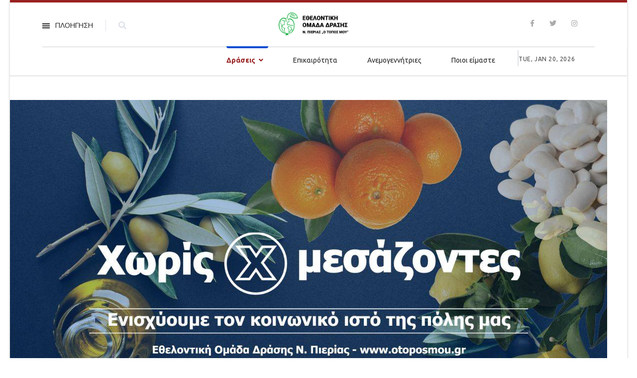

--- FILE ---
content_type: text/html; charset=utf-8
request_url: https://otoposmou.gr/index.php/home/2021-07-26-09-23-50
body_size: 9023
content:

<!doctype html>
<html lang="en-gb" dir="ltr">
    <head>
        <meta charset="utf-8">
        <meta name="viewport" content="width=device-width, initial-scale=1, shrink-to-fit=no">
        <link rel="canonical" href="https://otoposmou.gr/index.php/home/2021-07-26-09-23-50">
        <base href="https://otoposmou.gr/index.php/home/2021-07-26-09-23-50" />
	<meta http-equiv="content-type" content="text/html; charset=utf-8" />
	<meta name="keywords" content="Καπνικός Σταθμός Κατερίνης, Εθελοντική Ομάδα Δράσης Ν. Πιερίας &quot;Ο ΤΟΠΟΣ ΜΟΥ&quot;, Κατερίνη, Εθελοντισμός, Πιερία, Ολυμπος, Πιέρια" />
	<meta name="rights" content="Εθελοντική Ομάδα Δράσης Ν. Πιερίας &quot;Ο ΤΟΠΟΣ ΜΟΥ&quot;" />
	<meta name="description" content="Κοινωνικές Δομές του Καπνικού Σταθμού Κατερίνης, Εθελοντική Ομάδα Δράσης Ν. Πιερίας &quot;Ο ΤΟΠΟΣ ΜΟΥ&quot;" />
	<meta name="generator" content="HELIX_ULTIMATE_GENERATOR_TEXT" />
	<title>Ο ΤΟΠΟΣ ΜΟΥ - Χωρίς Μεσάζοντες</title>
	<link href="/templates/newsberg/images/favicon.ico" rel="shortcut icon" type="image/vnd.microsoft.icon" />
	<link href="https://otoposmou.gr/index.php/component/search/?Itemid=299&amp;format=opensearch" rel="search" title="Search Ο ΤΟΠΟΣ ΜΟΥ" type="application/opensearchdescription+xml" />
	<link href="/components/com_sppagebuilder/assets/css/font-awesome-5.min.css" rel="stylesheet" type="text/css" />
	<link href="/components/com_sppagebuilder/assets/css/font-awesome-v4-shims.css" rel="stylesheet" type="text/css" />
	<link href="/components/com_sppagebuilder/assets/css/animate.min.css" rel="stylesheet" type="text/css" />
	<link href="/components/com_sppagebuilder/assets/css/sppagebuilder.css" rel="stylesheet" type="text/css" />
	<link href="/components/com_sppagebuilder/assets/css/magnific-popup.css" rel="stylesheet" type="text/css" />
	<link href="https://otoposmou.gr//templates/newsberg/css/swiper.min.css" rel="stylesheet" type="text/css" />
	<link href="/media/com_sppagebuilder/css/page-439.css" rel="stylesheet" type="text/css" />
	<link href="//fonts.googleapis.com/css?family=Frank Ruhl Libre:100,100i,200,200i,300,300i,400,400i,500,500i,600,600i,700,700i,800,800i,900,900i&subset=latin&display=swap" rel="stylesheet" media="none" onload="media=&quot;all&quot;" type="text/css" />
	<link href="//fonts.googleapis.com/css?family=Ubuntu:100,100i,200,200i,300,300i,400,400i,500,500i,600,600i,700,700i,800,800i,900,900i&subset=greek&display=swap" rel="stylesheet" media="none" onload="media=&quot;all&quot;" type="text/css" />
	<link href="//fonts.googleapis.com/css?family=Ubuntu Condensed:100,100i,200,200i,300,300i,400,400i,500,500i,600,600i,700,700i,800,800i,900,900i&subset=greek&display=swap" rel="stylesheet" media="none" onload="media=&quot;all&quot;" type="text/css" />
	<link href="//fonts.googleapis.com/css?family=Arimo:100,100i,200,200i,300,300i,400,400i,500,500i,600,600i,700,700i,800,800i,900,900i&subset=cyrillic-ext&display=swap" rel="stylesheet" media="none" onload="media=&quot;all&quot;" type="text/css" />
	<link href="/templates/newsberg/css/bootstrap.min.css" rel="stylesheet" type="text/css" />
	<link href="/plugins/system/helixultimate/assets/css/system-j3.min.css" rel="stylesheet" type="text/css" />
	<link href="/templates/newsberg/css/font-awesome.min.css" rel="stylesheet" type="text/css" />
	<link href="/templates/newsberg/css/custom.css" rel="stylesheet" type="text/css" />
	<link href="/templates/newsberg/css/fa-v4-shims.css" rel="stylesheet" type="text/css" />
	<link href="/templates/newsberg/css/template.css" rel="stylesheet" type="text/css" />
	<link href="/templates/newsberg/css/presets/default.css" rel="stylesheet" type="text/css" />
	<style type="text/css">
.sppb-addon-articles-thumb-slider .articles-thumb .article-counter, .sppb-addon-module .mod-sppoll>strong, #sp-bottom .sp-module ul > li .sp-bottom-title, .spauthorarchive-articles .spauthorarchive-info-wrap p span, #spauthorarchive .newsberg-author-title{font-family: 'Frank Ruhl Libre', sans-serif;text-decoration: none;}
body{font-family: 'Ubuntu', sans-serif;font-size: 16px;text-decoration: none;}
h1{font-family: 'Ubuntu Condensed', sans-serif;font-size: 60px;font-weight: 700;text-decoration: none;}
@media (max-width:767px){h1{font-size: 40px;}
}
h2{font-family: 'Ubuntu Condensed', sans-serif;font-size: 34px;font-weight: 400;text-decoration: none;}
@media (max-width:767px){h2{font-size: 24px;}
}
h3{font-family: 'Ubuntu Condensed', sans-serif;font-size: 27px;font-weight: 400;text-decoration: none;}
@media (max-width:767px){h3{font-size: 20px;}
}
h4{font-family: 'Ubuntu Condensed', sans-serif;font-size: 18px;font-weight: 400;text-decoration: none;}
@media (max-width:767px){h4{font-size: 15px;}
}
#sp-top1 > .sp-column > .sp-module .sp-module-title{font-family: 'Arimo', sans-serif;text-decoration: none;}
.logo-image {height:46px;}.logo-image-phone {height:46px;}#sp-footer{ background-color:#000000; }
	</style>
	<script type="application/json" class="joomla-script-options new">{"csrf.token":"a5020a26fa2b1f31e5b9c8ff4a6773bf","data":{"breakpoints":{"tablet":991,"mobile":480},"header":{"stickyOffset":"100"}},"system.paths":{"root":"","base":""}}</script>
	<script src="/media/jui/js/jquery.min.js?21bb6b77dd3b0a508c7c6d8c6b850fb6" type="text/javascript"></script>
	<script src="/media/jui/js/jquery-noconflict.js?21bb6b77dd3b0a508c7c6d8c6b850fb6" type="text/javascript"></script>
	<script src="/media/jui/js/jquery-migrate.min.js?21bb6b77dd3b0a508c7c6d8c6b850fb6" type="text/javascript"></script>
	<script src="/components/com_sppagebuilder/assets/js/jquery.parallax.js?5e8f2ace5729399f47cc9b4e25d0e198" type="text/javascript"></script>
	<script src="/components/com_sppagebuilder/assets/js/sppagebuilder.js?5e8f2ace5729399f47cc9b4e25d0e198" defer="defer" type="text/javascript"></script>
	<script src="/components/com_sppagebuilder/assets/js/jquery.magnific-popup.min.js" type="text/javascript"></script>
	<script src="https://otoposmou.gr//templates/newsberg/js/swiper.min.js" type="text/javascript"></script>
	<script src="/templates/newsberg/js/popper.min.js" type="text/javascript"></script>
	<script src="/templates/newsberg/js/bootstrap.min.js" type="text/javascript"></script>
	<script src="/templates/newsberg/js/main.js" type="text/javascript"></script>
	<script src="/media/system/js/core.js?21bb6b77dd3b0a508c7c6d8c6b850fb6" type="text/javascript"></script>
	<script type="text/javascript">
;(function ($) {
	$.ajaxSetup({
		headers: {
			'X-CSRF-Token': Joomla.getOptions('csrf.token')
		}
	});
})(jQuery);jQuery( document ).ready(function( $ ) {
			var articleSlider = new Swiper("#sppb-addon-1656836822131 .intro-items-slider", {
				breakpoints: {
					478: {
						slidesPerView: 1,	
						spaceBetween: 0,
					},
					768: {
						slidesPerView: 2,	
						spaceBetween: 20,
					},
					1199: {
						slidesPerView: 3,	
						spaceBetween: 30,
					}
				},
				lazy: true,
				navigation: {
					nextEl: ".swiper-button-next",
					prevEl: ".swiper-button-prev",
				}
			});
		});template="newsberg";
	</script>
	<meta property="og:title" content="Χωρίς Μεσάζοντες" />
	<meta property="og:type" content="website" />
	<meta property="og:url" content="https://otoposmou.gr/index.php/home/2021-07-26-09-23-50" />
	<meta property="fb:app_id" content="admin" />
	<meta property="og:site_name" content="Ο ΤΟΠΟΣ ΜΟΥ" />
	<meta name="twitter:card" content="summary" />
	<meta name="twitter:site" content="Ο ΤΟΠΟΣ ΜΟΥ" />
    </head>
    <body class="site helix-ultimate hu com_sppagebuilder com-sppagebuilder view-page layout-default task-none itemid-299 en-gb ltr sticky-header layout-boxed offcanvas-init offcanvs-position-left">
    
    <div class="body-wrapper">
        <div class="body-innerwrapper">
                        
<section id="sp-top-bar" >

						<div class="container">
				<div class="container-inner">
			
	
<div class="row">
	<div id="sp-top1" class="col-1 col-sm-1 col-md-1 col-lg-4 "><div class="sp-column "><div class="sp-module main-megamenu"><h3 class="sp-module-title">ΠΛΟΗΓΗΣΗ</h3><div class="sp-module-content"><ul class="menu">
<li class="item-101 active menu-deeper menu-parent"><a href="/index.php" >Δράσεις<span class="menu-toggler"></span></a><ul class="menu-child"><li class="item-262"><a href="/index.php/home/2020-11-15-19-55-49" >Χριστουγεννιάτικο Χωριό</a></li><li class="item-277"><a href="/index.php/home/2021-07-26-09-23-49" >Χαρίζω μια μέρα στο Δάσος</a></li><li class="item-300"><a href="/index.php/home/sxolika" >Σχολικά είδη</a></li><li class="item-299 current active"><a href="/index.php/home/2021-07-26-09-23-50" >Χωρίς Μεσάζοντες</a></li><li class="item-268 menu-deeper menu-parent"><a href="/index.php/home/2020-11-27-19-27-51" >Διαγωνισμός Διηγήματος<span class="menu-toggler"></span></a><ul class="menu-child"><li class="item-269"><a href="/index.php/home/2020-11-27-19-27-51/2020-11-27-19-28-41" >Ψηφιακό αρχείο</a></li></ul></li><li class="item-265"><a href="/index.php/home/2020-11-18-22-58-22" >Γερμανικές αποζημιώσεις</a></li><li class="item-270 menu-deeper menu-parent"><a href="/index.php/home/2020-11-28-22-46-22" >ΕΚΑΒ Κατερίνης<span class="menu-toggler"></span></a><ul class="menu-child"><li class="item-266"><a href="/index.php/home/2020-11-28-22-46-22/2020-11-19-19-54-56" >Δωρεές προς ΕΚΑΒ</a></li></ul></li><li class="item-271"><a href="/index.php/home/2020-11-28-23-09-56" >Νοσοκομείο Κατερίνης</a></li><li class="item-274"><a href="/index.php/home/2021-01-10-20-27-31" >Κοινωνική προστασία</a></li><li class="item-298"><a href="/index.php/home/cine" >Cine Καπνικός</a></li><li class="item-302"><a href="/index.php/home/2024-08-31-21-38-40" >Διήμερο Συμπόσιο</a></li><li class="item-303"><a href="/index.php/home/2025-03-12-23-53-58" >Τέμπη</a></li></ul></li><li class="item-267"><a href="/index.php/2020-11-19-23-37-03" >Επικαιρότητα</a></li><li class="item-279"><a href="/index.php/2021-09-29-20-33-02" >Ανεμογεννήτριες</a></li><li class="item-273"><a href="/index.php/2021-01-10-20-08-58" >Ποιοι είμαστε</a></li></ul>
</div></div><div class="sp-module top-search"><div class="sp-module-content">
<div class="top-search-wrapper">
	<div class="icon-top-wrapper">
		<i class="fa fa-search search-icon" aria-hidden="true"></i>
		<div class="close-icon">
			<div class="icon-close-wrap">
				<div class="icon-close"></div>
			</div>
		</div>
	</div>

	<div class="row top-search-input-wrap">
		<div class="col-sm-12">
			<div class="searchwrapper">
				<h3 class="input-title">What Are You Looking For?</h3>
				<form action="/index.php/home/2021-07-26-09-23-50" method="post">
					<div class="searchtop-search">
						<div class="top-search-wrapper"><div class="sp_search_input"><i class="fa fa-search" aria-hidden="true"></i><input name="searchword" maxlength="200"  class="mod-search-searchword inputboxtop-search" type="text" size="0" value="Search ..."  onblur="if (this.value=='') this.value='Search ...';" onfocus="if (this.value=='Search ...') this.value='';" /></div></div>						<input type="hidden" name="task" value="search" />
						<input type="hidden" name="option" value="com_search" />
						<input type="hidden" name="Itemid" value="299" />
					</div>
				</form>
			</div> <!-- /.searchwrapper -->
		</div> <!-- /.col-sm-12 -->

		<div class="col-sm-12"> <!-- /.col-sm-12 -->
			<h4 class="tags-title">Popular Tags</h4>
			<div class="popular-tags-wrap">
				<ul>
										<li>
												<a href="/index.php/component/search/?areas[0]=tags&amp;searchword=Must%20Read">Must Read</a>
						</li>
										<li>
												<a href="/index.php/component/search/?areas[0]=tags&amp;searchword=March%20Election">March Election</a>
						</li>
									</ul>
			</div>
		</div> <!-- /.col-sm-12 -->

	</div> <!-- /.row -->
</div> <!-- /.top-search-wrapper -->	</div></div></div></div><div id="sp-top2" class="col-md-6 col-lg-1 d-none d-sm-none d-md-none d-lg-block"><div class="sp-column "></div></div><div id="sp-logo" class="col-6 col-sm-6 col-md-6 col-lg-2 "><div class="sp-column "><a id="offcanvas-toggler" aria-label="Navigation" class="offcanvas-toggler-left d-block d-lg-none" href="#"><span class="fa fa-bars" aria-hidden="true" title="Navigation"></span></a><div class="logo"><a href="/"><img class="logo-image d-none d-lg-inline-block" src="/images/ethelontikh-omada-drashs-nomou-pierias.png" alt="Ο ΤΟΠΟΣ ΜΟΥ"><img class="logo-image-phone d-inline-block d-lg-none" src="/images/ethelontikh-omada-drashs-nomou-pierias.png" alt="Ο ΤΟΠΟΣ ΜΟΥ"></a></div></div></div><div id="sp-top4" class="col-3 col-sm-3 col-md-3 col-lg-5 "><div class="sp-column "><ul class="social-icons"><li class="social-icon-facebook"><a target="_blank" href="https://www.facebook.com/Eodnp" aria-label="facebook"><span class="fa fa-facebook" aria-hidden="true"></span></a></li><li class="social-icon-twitter"><a target="_blank" href="https://twitter.com/home" aria-label="twitter"><span class="fa fa-twitter" aria-hidden="true"></span></a></li><li class="social-icon-instagram"><a target="_blank" href="#" aria-label="Instagram"><span class="fa fa-instagram" aria-hidden="true"></span></a></li></ul></div></div></div>
							</div>
			</div>
			
</section>
<header id="sp-header" >

						<div class="container">
				<div class="container-inner">
			
	
<div class="row">
	<div id="sp-menu" class="col-lg-10 "><div class="sp-column  d-flex align-items-center justify-content-end"><nav class="sp-megamenu-wrapper" role="navigation"><ul class="sp-megamenu-parent menu-animation-fade-up d-none d-lg-block"><li class="sp-menu-item sp-has-child active"><a   href="/index.php"  >Δράσεις</a><div class="sp-dropdown sp-dropdown-main sp-menu-right" style="width: 240px;"><div class="sp-dropdown-inner"><ul class="sp-dropdown-items"><li class="sp-menu-item"><a   href="/index.php/home/2020-11-15-19-55-49"  >Χριστουγεννιάτικο Χωριό</a></li><li class="sp-menu-item"><a   href="/index.php/home/2021-07-26-09-23-49"  >Χαρίζω μια μέρα στο Δάσος</a></li><li class="sp-menu-item"><a   href="/index.php/home/sxolika"  >Σχολικά είδη</a></li><li class="sp-menu-item current-item active"><a aria-current="page"  href="/index.php/home/2021-07-26-09-23-50"  >Χωρίς Μεσάζοντες</a></li><li class="sp-menu-item sp-has-child"><a   href="/index.php/home/2020-11-27-19-27-51"  >Διαγωνισμός Διηγήματος</a><div class="sp-dropdown sp-dropdown-sub sp-menu-right" style="width: 240px;"><div class="sp-dropdown-inner"><ul class="sp-dropdown-items"><li class="sp-menu-item"><a   href="/index.php/home/2020-11-27-19-27-51/2020-11-27-19-28-41"  >Ψηφιακό αρχείο</a></li></ul></div></div></li><li class="sp-menu-item"><a   href="/index.php/home/2020-11-18-22-58-22"  >Γερμανικές αποζημιώσεις</a></li><li class="sp-menu-item sp-has-child"><a   href="/index.php/home/2020-11-28-22-46-22"  >ΕΚΑΒ Κατερίνης</a><div class="sp-dropdown sp-dropdown-sub sp-menu-right" style="width: 240px;"><div class="sp-dropdown-inner"><ul class="sp-dropdown-items"><li class="sp-menu-item"><a   href="/index.php/home/2020-11-28-22-46-22/2020-11-19-19-54-56"  >Δωρεές προς ΕΚΑΒ</a></li></ul></div></div></li><li class="sp-menu-item"><a   href="/index.php/home/2020-11-28-23-09-56"  >Νοσοκομείο Κατερίνης</a></li><li class="sp-menu-item"><a   href="/index.php/home/2021-01-10-20-27-31"  >Κοινωνική προστασία</a></li><li class="sp-menu-item"><a   href="/index.php/home/cine"  >Cine Καπνικός</a></li><li class="sp-menu-item"><a   href="/index.php/home/2024-08-31-21-38-40"  >Διήμερο Συμπόσιο</a></li><li class="sp-menu-item"><a   href="/index.php/home/2025-03-12-23-53-58"  >Τέμπη</a></li></ul></div></div></li><li class="sp-menu-item"><a   href="/index.php/2020-11-19-23-37-03"  >Επικαιρότητα</a></li><li class="sp-menu-item"><a   href="/index.php/2021-09-29-20-33-02"  >Ανεμογεννήτριες</a></li><li class="sp-menu-item"><a   href="/index.php/2021-01-10-20-08-58"  >Ποιοι είμαστε</a></li></ul></nav></div></div><div id="sp-menu-right" class="col-lg-2 "><div class="sp-column  d-flex align-items-center"><div class="sp-module "><div class="sp-module-content">
<div id="sp-team118" class="sp-date ">
    <div class="row-fluid">
    	<div class="sp-date-wrapper">
    		<span>
	    	Tue, Jan 20, 2026	     	</span>
	     </div>
    </div><!--/.row-fluid-->
</div></div></div></div></div></div>
							</div>
			</div>
			
</header>
<section id="sp-section-3" >

				
	
<div class="row">
	<div id="sp-title" class="col-lg-12 "><div class="sp-column "></div></div></div>
				
</section>
<section id="sp-main-body" >

				
	
<div class="row">
	
<main id="sp-component" class="col-lg-12 ">
	<div class="sp-column ">
		<div id="system-message-container">
	</div>


		
		
<div id="sp-page-builder" class="sp-page-builder  page-439">

	
	<div class="page-content">
				<section id="section-id-1605451346707" class="sppb-section" ><div class="sppb-row-container"><div class="sppb-row"><div class="sppb-col-md-12" id="column-wrap-id-1605451346706"><div id="column-id-1605451346706" class="sppb-column" ><div class="sppb-column-addons"><div id="sppb-addon-wrapper-1656836822142" class="sppb-addon-wrapper"><div id="sppb-addon-1656836822142" class="clearfix "     ><div class="sppb-addon sppb-addon-single-image sppb-text-center "><div class="sppb-addon-content"><div class="sppb-addon-single-image-container"><img class="sppb-img-responsive" src="/images/2023/02/21/xm_banner2.jpg"  alt="Image" title=""   /></div></div></div></div></div></div></div></div></div></div></section><section id="section-id-1605451346708" class="sppb-section" ><div class="sppb-row-container"><div class="sppb-row"><div class="sppb-col-md-12" id="column-wrap-id-1605451346719"><div id="column-id-1605451346719" class="sppb-column" ><div class="sppb-column-addons"><div id="section-radius" class="sppb-section" ><div class="sppb-container-inner"><div class="sppb-row sppb-no-gutter"><div class="sppb-col-md-12" id="column-wrap-id-1656836822130"><div id="column-id-1656836822130" class="sppb-column" ><div class="sppb-column-addons"><div id="sppb-addon-wrapper-1656836822131" class="sppb-addon-wrapper"><div id="sppb-addon-1656836822131" class="clearfix "     ><div class="sppb-addon sppb-addon-articles-layout layout-excelsa  "><div class="sppb-addon-content"><div class="sppb-row"><div class="  sppb-col-sm-6 sppb-col-md-6"><div class="sppb-addon-article " style=""><a class="sppb-article-img-wrap" href="/index.php/categories/2020-11-10-19-08-07/2023-02-21-18-58-57/2025-12-10-16-51-53" itemprop="url"><img class="sppb-img-responsive" src="/images/2025/12/10/lemonia2_medium.jpg" alt="Επανεκκίνηση των αγορών «Χωρίς Μεσάζοντες» από την Κατερίνη" itemprop="thumbnailUrl"></a><div class="sppb-article-info-wrap"><h3><a href="/index.php/categories/2020-11-10-19-08-07/2023-02-21-18-58-57/2025-12-10-16-51-53" itemprop="url">Επανεκκίνηση των αγορών «Χωρίς Μεσάζοντες» από την Κατερίνη</a></h3><div class="sppb-article-introtext">Γιατί σήμερα υποστηρίζουμε τον αγώνα των αγροτών — και γιατί το κίνημα «Χωρίς Μεσάζοντες» έχει περισ...</div></div></div></div><div class="  sppb-col-sm-6 sppb-col-md-6"><div class="sppb-addon-article " style=""><a class="sppb-article-img-wrap" href="/index.php/categories/2020-11-10-19-08-07/2023-02-21-18-58-57/93-4" itemprop="url"><img class="sppb-img-responsive" src="/images/2025/09/12/XM2025II_medium.jpg" alt="106η Διανομή "Χωρίς Μεσάζοντες": Εξαιρετικό Παρθένο Ελαιόλαδο Μεσσηνίας (2)" itemprop="thumbnailUrl"></a><div class="sppb-article-info-wrap"><h3><a href="/index.php/categories/2020-11-10-19-08-07/2023-02-21-18-58-57/93-4" itemprop="url">106η Διανομή "Χωρίς Μεσάζοντες": Εξαιρετικό Παρθένο Ελαιόλαδο Μεσσηνίας (2)</a></h3><div class="sppb-article-introtext">ΣΗΜΑΝΤΙΚΕΣ ΠΛΗΡΟΦΟΡΙΕΣ ΓΙΑ ΤΗ ΔΙΑΝΟΜΗ
Αύριο, Κυριακή 28 Σεπτεμβρίου 2025, από τις 8:00 το πρωί, θα ...</div></div></div></div><div class="  sppb-col-sm-6 sppb-col-md-6"><div class="sppb-addon-article " style=""><a class="sppb-article-img-wrap" href="/index.php/categories/2020-11-10-19-08-07/2023-02-21-18-58-57/2025-01-08-18-48-15" itemprop="url"><img class="sppb-img-responsive" src="/images/2025/01/08/ETHELONTES_medium.jpg" alt="Κάλεσμα για συμμετοχή στην ομάδα Εθελοντών/τριών" itemprop="thumbnailUrl"></a><div class="sppb-article-info-wrap"><h3><a href="/index.php/categories/2020-11-10-19-08-07/2023-02-21-18-58-57/2025-01-08-18-48-15" itemprop="url">Κάλεσμα για συμμετοχή στην ομάδα Εθελοντών/τριών</a></h3><div class="sppb-article-introtext">Φίλες και φίλοι,
Η επιστολή αυτή απευθύνεται σε όλες και όλους εσάς, τη μεγάλη οικογένεια εθελοντρι...</div></div></div></div><div class="  sppb-col-sm-6 sppb-col-md-6"><div class="sppb-addon-article " style=""><a class="sppb-article-img-wrap" href="/index.php/categories/2020-11-10-19-08-07/2023-02-21-18-58-57/93-3" itemprop="url"><img class="sppb-img-responsive" src="/images/2024/12/16/1105_Ladi_medium.jpg" alt="105η Διανομή "Χωρίς Μεσάζοντες": Εξαιρετικό Παρθένο Ελαιόλαδο Μεσσηνίας" itemprop="thumbnailUrl"></a><div class="sppb-article-info-wrap"><h3><a href="/index.php/categories/2020-11-10-19-08-07/2023-02-21-18-58-57/93-3" itemprop="url">105η Διανομή "Χωρίς Μεσάζοντες": Εξαιρετικό Παρθένο Ελαιόλαδο Μεσσηνίας</a></h3><div class="sppb-article-introtext">Ανοιξαν οι φόρμες παραγγελιών της 105ης διανομής Χωρίς Μεσάζοντες
Συμπολίτες,
Πριν καταθέσετε της ...</div></div></div></div><div class="  sppb-col-sm-6 sppb-col-md-6"><div class="sppb-addon-article " style=""><a class="sppb-article-img-wrap" href="/index.php/categories/2020-11-10-19-08-07/2023-02-21-18-58-57/93-2" itemprop="url"><img class="sppb-img-responsive" src="/images/2023/02/24/LADI23_medium.jpg" alt="104η Διανομή "Χωρίς Μεσάζοντες": Εξαιρετικό Παρθένο Ελαιόλαδο Μεσσηνίας" itemprop="thumbnailUrl"></a><div class="sppb-article-info-wrap"><h3><a href="/index.php/categories/2020-11-10-19-08-07/2023-02-21-18-58-57/93-2" itemprop="url">104η Διανομή "Χωρίς Μεσάζοντες": Εξαιρετικό Παρθένο Ελαιόλαδο Μεσσηνίας</a></h3><div class="sppb-article-introtext">Ανοιξαν οι φόρμες παραγγελιών της 104ης διανομής Χωρίς Μεσάζοντες
Συμπολίτες,
Πριν καταθέσετε της ...</div></div></div></div><div class="  sppb-col-sm-6 sppb-col-md-6"><div class="sppb-addon-article " style=""><a class="sppb-article-img-wrap" href="/index.php/categories/2020-11-10-19-08-07/2023-02-21-18-58-57/lemonia-xm24" itemprop="url"><img class="sppb-img-responsive" src="/images/2023/11/29/LEMONIA_medium.jpg" alt="Λεμόνια Αργολίδας "ΧΩΡΙΣ ΜΕΣΑΖΟΝΤΕΣ" με περσινές τιμές!!!" itemprop="thumbnailUrl"></a><div class="sppb-article-info-wrap"><h3><a href="/index.php/categories/2020-11-10-19-08-07/2023-02-21-18-58-57/lemonia-xm24" itemprop="url">Λεμόνια Αργολίδας "ΧΩΡΙΣ ΜΕΣΑΖΟΝΤΕΣ" με περσινές τιμές!!!</a></h3><div class="sppb-article-introtext">Θα διατεθούν Λεμόνια Αργολίδας προς 0,80€ το κιλό σε περιορισμένη ποσότητα (10 τόνοι).Η πόσότητα αυτ...</div></div></div></div><div class="  sppb-col-sm-6 sppb-col-md-6"><div class="sppb-addon-article " style=""><a class="sppb-article-img-wrap" href="/index.php/categories/2020-11-10-19-08-07/2023-02-21-18-58-57/101-2" itemprop="url"><img class="sppb-img-responsive" src="/images/2024/06/09/EnisxioumeTonKoinvnikoIsto1_medium.jpg" alt="102η Διανομή "Χωρίς Μεσάζοντες": Απορρυπαντικά" itemprop="thumbnailUrl"></a><div class="sppb-article-info-wrap"><h3><a href="/index.php/categories/2020-11-10-19-08-07/2023-02-21-18-58-57/101-2" itemprop="url">102η Διανομή "Χωρίς Μεσάζοντες": Απορρυπαντικά</a></h3><div class="sppb-article-introtext">Ανοιξαν οι φόρμες παραγγελιών της 102ης διανομής ΑΠΟΡΡΥΠΑΝΤΙΚΩΝ "Χωρίς Μεσάζοντες"
Η διανομή θα πρα...</div></div></div></div><div class="  sppb-col-sm-6 sppb-col-md-6"><div class="sppb-addon-article " style=""><a class="sppb-article-img-wrap" href="/index.php/categories/2020-11-10-19-08-07/2023-02-21-18-58-57/101" itemprop="url"><img class="sppb-img-responsive" src="/images/2024/06/09/EnisxioumeTonKoinvnikoIsto1_medium.jpg" alt="101η Διανομή "Χωρίς Μεσάζοντες": Απορρυπαντικά" itemprop="thumbnailUrl"></a><div class="sppb-article-info-wrap"><h3><a href="/index.php/categories/2020-11-10-19-08-07/2023-02-21-18-58-57/101" itemprop="url">101η Διανομή "Χωρίς Μεσάζοντες": Απορρυπαντικά</a></h3><div class="sppb-article-introtext">Ανοιξαν οι φόρμες παραγγελιών της 101ης διανομής ΑΠΟΡΡΥΠΑΝΤΙΚΩΝ "Χωρίς Μεσάζοντες"
Η διανομή θα πρα...</div></div></div></div><div class="  sppb-col-sm-6 sppb-col-md-6"><div class="sppb-addon-article " style=""><a class="sppb-article-img-wrap" href="/index.php/categories/2020-11-10-19-08-07/2023-02-21-18-58-57/2024-04-21-17-59-11" itemprop="url"><img class="sppb-img-responsive" src="/images/2024/04/21/LOUKANIKA_medium.jpg" alt="Τοπικά προϊόντα «Χωρίς Μεσάζοντες» για το Πασχαλινό τραπέζι! Παράδοση στο σπίτι σας!" itemprop="thumbnailUrl"></a><div class="sppb-article-info-wrap"><h3><a href="/index.php/categories/2020-11-10-19-08-07/2023-02-21-18-58-57/2024-04-21-17-59-11" itemprop="url">Τοπικά προϊόντα «Χωρίς Μεσάζοντες» για το Πασχαλινό τραπέζι! Παράδοση στο σπίτι σας!</a></h3><div class="sppb-article-introtext">Αριστα και φθηνά προϊόντα για το Πασχαλινό τραπέζι!
Αγαπητοί συμπολίτες,  Η 100η διανομή “Χωρίς Μεσ...</div></div></div></div><div class="  sppb-col-sm-6 sppb-col-md-6"><div class="sppb-addon-article " style=""><a class="sppb-article-img-wrap" href="/index.php/categories/2020-11-10-19-08-07/2023-02-21-18-58-57/aporrypantika96" itemprop="url"><img class="sppb-img-responsive" src="/images/2023/11/12/Waschmittel_Website_medium.jpg" alt="99η Διανομή "Χωρίς Μεσάζοντες": Απορρυπαντικά" itemprop="thumbnailUrl"></a><div class="sppb-article-info-wrap"><h3><a href="/index.php/categories/2020-11-10-19-08-07/2023-02-21-18-58-57/aporrypantika96" itemprop="url">99η Διανομή "Χωρίς Μεσάζοντες": Απορρυπαντικά</a></h3><div class="sppb-article-introtext">Ανοιξαν οι φόρμες παραγγελιών της 99ης διανομής ΑΠΟΡΡΥΠΑΝΤΙΚΩΝ "Χωρίς Μεσάζοντες"
Η διανομή θα πραγ...</div></div></div></div><div class="  sppb-col-sm-6 sppb-col-md-6"><div class="sppb-addon-article " style=""><a class="sppb-article-img-wrap" href="/index.php/categories/2020-11-10-19-08-07/2023-02-21-18-58-57/2024-03-03-19-29-49" itemprop="url"><img class="sppb-img-responsive" src="/images/2024/03/03/ΛΑΔΙ_medium.jpg" alt="Ημέρες και ώρες παράδοσης ελαιόλαδου" itemprop="thumbnailUrl"></a><div class="sppb-article-info-wrap"><h3><a href="/index.php/categories/2020-11-10-19-08-07/2023-02-21-18-58-57/2024-03-03-19-29-49" itemprop="url">Ημέρες και ώρες παράδοσης ελαιόλαδου</a></h3><div class="sppb-article-introtext">Φίλες και φίλοι,
Απρόοπτες τεχνικές δυσκολίες με το ηλεκτρονικό σύστημα πληρωμών (POS), διακοπές in...</div></div></div></div><div class="  sppb-col-sm-6 sppb-col-md-6"><div class="sppb-addon-article " style=""><a class="sppb-article-img-wrap" href="/index.php/categories/2020-11-10-19-08-07/2023-02-21-18-58-57/160-4" itemprop="url"><img class="sppb-img-responsive" src="/images/2022/02/12/LADI1_medium.jpg" alt="Ανοιξαν οι φόρμες παραγγελιών για Εξαιρετικά Παρθένο Ελαιόλαδο Μεσσηνίας" itemprop="thumbnailUrl"></a><div class="sppb-article-info-wrap"><h3><a href="/index.php/categories/2020-11-10-19-08-07/2023-02-21-18-58-57/160-4" itemprop="url">Ανοιξαν οι φόρμες παραγγελιών για Εξαιρετικά Παρθένο Ελαιόλαδο Μεσσηνίας</a></h3><div class="sppb-article-introtext">Ανοιξαν οι φόρμες παραγγελιών της 98ης διανομής Χωρίς Μεσάζοντες
Συμπολίτες,
Πριν καταθέσετε της π...</div></div></div></div><div class="  sppb-col-sm-6 sppb-col-md-6"><div class="sppb-addon-article " style=""><a class="sppb-article-img-wrap" href="/index.php/categories/2020-11-10-19-08-07/2023-02-21-18-58-57/2024-02-13-21-11-47" itemprop="url"><img class="sppb-img-responsive" src="/images/2024/02/13/Agree_medium.jpg" alt="Ψηφοφορία για την προμήθεια ελαιόλαδου" itemprop="thumbnailUrl"></a><div class="sppb-article-info-wrap"><h3><a href="/index.php/categories/2020-11-10-19-08-07/2023-02-21-18-58-57/2024-02-13-21-11-47" itemprop="url">Ψηφοφορία για την προμήθεια ελαιόλαδου</a></h3><div class="sppb-article-introtext">Σήμερα παραλάβαμε από τον συνεταιρισμό ελαιοπαραγωγών Λογγά Μεσσηνίας τα αποτελέσματα των χημικών αν...</div></div></div></div><div class="  sppb-col-sm-6 sppb-col-md-6"><div class="sppb-addon-article " style=""><a class="sppb-article-img-wrap" href="/index.php/categories/2020-11-10-19-08-07/2023-02-21-18-58-57/lemonia-xm23" itemprop="url"><img class="sppb-img-responsive" src="/images/2023/11/29/LEMONIA_medium.jpg" alt="Λεμόνια "ΧΩΡΙΣ ΜΕΣΑΖΟΝΤΕΣ"" itemprop="thumbnailUrl"></a><div class="sppb-article-info-wrap"><h3><a href="/index.php/categories/2020-11-10-19-08-07/2023-02-21-18-58-57/lemonia-xm23" itemprop="url">Λεμόνια "ΧΩΡΙΣ ΜΕΣΑΖΟΝΤΕΣ"</a></h3><div class="sppb-article-introtext">Θα διατεθούν Λεμόνια Αργολίδας προς 0,80€ το κιλό.
...</div></div></div></div><div class="  sppb-col-sm-6 sppb-col-md-6"><div class="sppb-addon-article " style=""><a class="sppb-article-img-wrap" href="/index.php/categories/2020-11-10-19-08-07/2023-02-21-18-58-57/93" itemprop="url"><img class="sppb-img-responsive" src="/images/2023/02/24/LADI23_medium.jpg" alt="Διανομή "Χωρίς Μεσάζοντες": Εξαιρετικά Παρθένο Ελαιόλαδο Μεσσηνίας" itemprop="thumbnailUrl"></a><div class="sppb-article-info-wrap"><h3><a href="/index.php/categories/2020-11-10-19-08-07/2023-02-21-18-58-57/93" itemprop="url">Διανομή "Χωρίς Μεσάζοντες": Εξαιρετικά Παρθένο Ελαιόλαδο Μεσσηνίας</a></h3><div class="sppb-article-introtext">Ανοιξαν οι φόρμες παραγγελιών της 93ης διανομής Χωρίς Μεσάζοντες
Συμπολίτες,
Πριν καταθέσετε της π...</div></div></div></div><div class="  sppb-col-sm-6 sppb-col-md-6"><div class="sppb-addon-article " style=""><a class="sppb-article-img-wrap" href="/index.php/categories/2020-11-10-19-08-07/2023-02-21-18-58-57/2022-12-09-16-47-01" itemprop="url"><img class="sppb-img-responsive" src="/images/2022/12/09/XM_LEMONIA_MANTARINIA1_medium.jpg" alt="Λεμόνια και Μανταρίνια "ΧΩΡΙΣ ΜΕΣΑΖΟΝΤΕΣ"" itemprop="thumbnailUrl"></a><div class="sppb-article-info-wrap"><h3><a href="/index.php/categories/2020-11-10-19-08-07/2023-02-21-18-58-57/2022-12-09-16-47-01" itemprop="url">Λεμόνια και Μανταρίνια "ΧΩΡΙΣ ΜΕΣΑΖΟΝΤΕΣ"</a></h3><div class="sppb-article-introtext">Θα διατεθούν Λεμόνια και Μανταρίνια Αργολίδας προς 0,80€ το κιλό.
...</div></div></div></div><div class="  sppb-col-sm-6 sppb-col-md-6"><div class="sppb-addon-article " style=""><a class="sppb-article-img-wrap" href="/index.php/categories/2020-11-10-19-08-07/2023-02-21-18-58-57/2022-11-20-23-49-47" itemprop="url"><img class="sppb-img-responsive" src="/images/2022/11/21/EnisxioumeTonKoinvnikoIsto_medium.jpg" alt="Νέα, συμπληρωματική διανομή οσπρίων «Χωρίς Μεσάζοντες»" itemprop="thumbnailUrl"></a><div class="sppb-article-info-wrap"><h3><a href="/index.php/categories/2020-11-10-19-08-07/2023-02-21-18-58-57/2022-11-20-23-49-47" itemprop="url">Νέα, συμπληρωματική διανομή οσπρίων «Χωρίς Μεσάζοντες»</a></h3><div class="sppb-article-introtext">Λόγω της μεγάλης ζήτησης η δράση θα επαναληφθεί την επόμενη Κυριακή 27 Νοεμβρίου 2022, στις 10:00, σ...</div></div></div></div><div class="  sppb-col-sm-6 sppb-col-md-6"><div class="sppb-addon-article " style=""><a class="sppb-article-img-wrap" href="/index.php/categories/2020-11-10-19-08-07/2023-02-21-18-58-57/18-7" itemprop="url"><img class="sppb-img-responsive" src="/images/2022/11/05/EnisxioumeTonKoinvnikoIsto_medium.jpg" alt="Ελληνικά όσπρια "Χωρίς Μεσάζοντες" " itemprop="thumbnailUrl"></a><div class="sppb-article-info-wrap"><h3><a href="/index.php/categories/2020-11-10-19-08-07/2023-02-21-18-58-57/18-7" itemprop="url">Ελληνικά όσπρια "Χωρίς Μεσάζοντες" </a></h3><div class="sppb-article-introtext">Ο παραγωγός έχει καταθέσει πιστοποιητικά ποιοτικού και χημικού ελέγχου σύμφωνα με τα οποία τα προϊόν...</div></div></div></div><div class="  sppb-col-sm-6 sppb-col-md-6"><div class="sppb-addon-article " style=""><a class="sppb-article-img-wrap" href="/index.php/categories/2020-11-10-19-08-07/2023-02-21-18-58-57/160-2" itemprop="url"><img class="sppb-img-responsive" src="/images/2022/02/12/LADI1_medium.jpg" alt="Εξαιρετικά Παρθένο Ελαιόλαδο - Νέα διανομή" itemprop="thumbnailUrl"></a><div class="sppb-article-info-wrap"><h3><a href="/index.php/categories/2020-11-10-19-08-07/2023-02-21-18-58-57/160-2" itemprop="url">Εξαιρετικά Παρθένο Ελαιόλαδο - Νέα διανομή</a></h3><div class="sppb-article-introtext">Νέα, mini διανομή “Χωρίς Μεσάζοντες” με εξαιρετικά παρθένο ελαιόλαδο Μεσσηνίας, το Σάββατο 19 Μαρτίο...</div></div></div></div><div class="  sppb-col-sm-6 sppb-col-md-6"><div class="sppb-addon-article " style=""><a class="sppb-article-img-wrap" href="/index.php/categories/2020-11-10-19-08-07/2023-02-21-18-58-57/160" itemprop="url"><img class="sppb-img-responsive" src="/images/2022/02/12/LADI1_medium.jpg" alt="Εξαιρετικά Παρθένο Ελαιόλαδο από 160 μικροπαραγωγούς της Μεσσηνίας" itemprop="thumbnailUrl"></a><div class="sppb-article-info-wrap"><h3><a href="/index.php/categories/2020-11-10-19-08-07/2023-02-21-18-58-57/160" itemprop="url">Εξαιρετικά Παρθένο Ελαιόλαδο από 160 μικροπαραγωγούς της Μεσσηνίας</a></h3><div class="sppb-article-introtext">Ανοιξαν οι φόρμες παραγγελιών της 88ης διανομής Χωρίς Μεσάζοντες
Συμπολίτες,
Πριν καταθέσετε της π...</div></div></div></div><div class="  sppb-col-sm-6 sppb-col-md-6"><div class="sppb-addon-article " style=""><a class="sppb-article-img-wrap" href="/index.php/categories/2020-11-10-19-08-07/2023-02-21-18-58-57/50-000" itemprop="url"><img class="sppb-img-responsive" src="/images/2022/01/16/PROSKLHSH2_medium.jpg" alt="Πρόσκληση εκδήλωσης ενδιαφέροντος για την προμήθεια 50.000 λίτρων εξαιρετικά παρθένου ελαιόλαδου." itemprop="thumbnailUrl"></a><div class="sppb-article-info-wrap"><h3><a href="/index.php/categories/2020-11-10-19-08-07/2023-02-21-18-58-57/50-000" itemprop="url">Πρόσκληση εκδήλωσης ενδιαφέροντος για την προμήθεια 50.000 λίτρων εξαιρετικά παρθένου ελαιόλαδου.</a></h3><div class="sppb-article-introtext">Καλούνται ελαιουργικοί συνεταιρισμοί από ολόκληρη την Ελλάδα να καταθέσουν την προσφορά τους μέχρι κ...</div></div></div></div><div class="  sppb-col-sm-6 sppb-col-md-6"><div class="sppb-addon-article " style=""><div class="sppb-article-info-wrap"><h3><a href="/index.php/categories/2020-11-10-19-08-07/2023-02-21-18-58-57/87" itemprop="url">Διανομή “Χωρίς Μεσάζοντες” Λεμόνια Αργολίδας - Ολοκληρώθηκαν οι παραγγελίες! </a></h3><div class="sppb-article-introtext">Θα διατεθούν 11,5 τόνοι λεμόνια Αργολίδας σε 801 οικογένειες - Στις επόμενες δράσεις: Οσπρια και Εξα...</div></div></div></div><div class="  sppb-col-sm-6 sppb-col-md-6"><div class="sppb-addon-article " style=""><a class="sppb-article-img-wrap" href="/index.php/categories/2020-11-10-19-08-07/2023-02-21-18-58-57/18-5" itemprop="url"><img class="sppb-img-responsive" src="/images/2021/01/17/EnisxioumeTonKoinvnikoIsto_medium.jpg" alt="Εξαιρετικά Παρθένο Ελαιόλαδο Κορινθίας με 18€ το 5λιτρο" itemprop="thumbnailUrl"></a><div class="sppb-article-info-wrap"><h3><a href="/index.php/categories/2020-11-10-19-08-07/2023-02-21-18-58-57/18-5" itemprop="url">Εξαιρετικά Παρθένο Ελαιόλαδο Κορινθίας με 18€ το 5λιτρο</a></h3><div class="sppb-article-introtext">Πριν καταθέσετε της παραγγελία σας, σας καλούμε να διαβάσετε προσεκτικά τα πιστοποιητικά του ποιοτικ...</div></div></div></div></div></div></div></div></div></div></div></div></div></div></div></div></div></div></div></div></section>
			</div>
</div>



			</div>
</main>
</div>
				
</section>
<footer id="sp-footer" >

						<div class="container">
				<div class="container-inner">
			
	
<div class="row">
	<div id="sp-footer1" class="col-md-6 col-lg-6 "><div class="sp-column "><span class="sp-copyright">© 2026 Ο ΤΟΠΟΣ ΜΟΥ. All Rights Reserved<br><br>
ΚΑΠΝΙΚΟΣ ΣΤΑΘΜΟΣ ΚΑΤΕΡΙΝΗΣ ΑΜΚΕ<br>
ΑΦΜ: 99 69 67 314 ΔΟΥ Κατερίνης<br>
Αρ. ΓΕΜΗ: 144 5351 48000 ΚΑΚ 1322701 05.02.2018<br>
Διεύθυνση: Φλέμινγκ 8, 60100 Κατερίνη<br>
Τηλ: +30 23510 39 000<br>
Email: Info@ksk.gr<br><br>

European solidarity corps: <br>
OID: E10218707<br>
PIC: 898062279<br><br>

IBAN: GR71 0172 2550 0052 5510 1380 536 <br>
PIREUS BANK BIC: PIRBGRAA</span></div></div><div id="sp-footer2" class="col-md-6 col-lg-6 "><div class="sp-column "><div class="sp-module "><div class="sp-module-content"><div class="mod-sppagebuilder  sp-page-builder" data-module_id="110">
	<div class="page-content">
		<div id="section-id-1573733783983" class="sppb-section" ><div class="sppb-container-inner"><div class="sppb-row"><div class="sppb-col-md-12" id="column-wrap-id-1573733783982"><div id="column-id-1573733783982" class="sppb-column" ><div class="sppb-column-addons"><div id="sppb-addon-wrapper-1573733783986" class="sppb-addon-wrapper"><div id="sppb-addon-1573733783986" class="clearfix "     ><div class="sppb-addon sppb-addon-text-block sppb-text-right "><div class="sppb-addon-content">Εθελοντική Ομάδα Δράσης Ν. Πιερίας "Ο ΤΟΠΟΣ ΜΟΥ"<br />Φλέμινγκ 8, Κατερίνη 60100</div></div><style type="text/css">#sppb-addon-wrapper-1573733783986 {
margin:0px 0px 0px 0px;}
#sppb-addon-1573733783986 {
	color: rgba(204, 204, 204, 0.7);
	box-shadow: 0 0 0 0 #ffffff;
}
#sppb-addon-1573733783986 {
}
#sppb-addon-1573733783986.sppb-element-loaded {
}
@media (min-width: 768px) and (max-width: 991px) {#sppb-addon-1573733783986 {}#sppb-addon-wrapper-1573733783986 {margin-top: 0px;margin-right: 0px;margin-bottom: 0px;margin-left: 0px;}}@media (max-width: 767px) {#sppb-addon-1573733783986 {}#sppb-addon-wrapper-1573733783986 {margin-top: 10px;margin-right: 0px;margin-bottom: 0px;margin-left: 0px;}}</style><style type="text/css">#sppb-addon-1573733783986{ font-size: 14px;line-height: 21px; }@media (min-width: 768px) and (max-width: 991px) {}@media (max-width: 767px) {}</style></div></div></div></div></div></div></div></div><style type="text/css">.sp-page-builder .page-content #section-id-1573733783983{padding-top:0px;padding-right:0px;padding-bottom:0px;padding-left:0px;margin-top:0px;margin-right:0px;margin-bottom:0px;margin-left:0px;}#column-id-1573733783982{box-shadow:0 0 0 0 #fff;}</style>	</div>
</div>
</div></div></div></div></div>
							</div>
			</div>
			
</footer>        </div>
    </div>

    <!-- Off Canvas Menu -->
    <div class="offcanvas-overlay"></div>
    <div class="offcanvas-menu">
        <a href="#" class="close-offcanvas"><span class="fa fa-remove"></span></a>
        <div class="offcanvas-inner">
                            <div class="sp-module "><div class="sp-module-content"><ul class="menu">
<li class="item-101 active menu-deeper menu-parent"><a href="/index.php" >Δράσεις<span class="menu-toggler"></span></a><ul class="menu-child"><li class="item-262"><a href="/index.php/home/2020-11-15-19-55-49" >Χριστουγεννιάτικο Χωριό</a></li><li class="item-277"><a href="/index.php/home/2021-07-26-09-23-49" >Χαρίζω μια μέρα στο Δάσος</a></li><li class="item-300"><a href="/index.php/home/sxolika" >Σχολικά είδη</a></li><li class="item-299 current active"><a href="/index.php/home/2021-07-26-09-23-50" >Χωρίς Μεσάζοντες</a></li><li class="item-268 menu-deeper menu-parent"><a href="/index.php/home/2020-11-27-19-27-51" >Διαγωνισμός Διηγήματος<span class="menu-toggler"></span></a><ul class="menu-child"><li class="item-269"><a href="/index.php/home/2020-11-27-19-27-51/2020-11-27-19-28-41" >Ψηφιακό αρχείο</a></li></ul></li><li class="item-265"><a href="/index.php/home/2020-11-18-22-58-22" >Γερμανικές αποζημιώσεις</a></li><li class="item-270 menu-deeper menu-parent"><a href="/index.php/home/2020-11-28-22-46-22" >ΕΚΑΒ Κατερίνης<span class="menu-toggler"></span></a><ul class="menu-child"><li class="item-266"><a href="/index.php/home/2020-11-28-22-46-22/2020-11-19-19-54-56" >Δωρεές προς ΕΚΑΒ</a></li></ul></li><li class="item-271"><a href="/index.php/home/2020-11-28-23-09-56" >Νοσοκομείο Κατερίνης</a></li><li class="item-274"><a href="/index.php/home/2021-01-10-20-27-31" >Κοινωνική προστασία</a></li><li class="item-298"><a href="/index.php/home/cine" >Cine Καπνικός</a></li><li class="item-302"><a href="/index.php/home/2024-08-31-21-38-40" >Διήμερο Συμπόσιο</a></li><li class="item-303"><a href="/index.php/home/2025-03-12-23-53-58" >Τέμπη</a></li></ul></li><li class="item-267"><a href="/index.php/2020-11-19-23-37-03" >Επικαιρότητα</a></li><li class="item-279"><a href="/index.php/2021-09-29-20-33-02" >Ανεμογεννήτριες</a></li><li class="item-273"><a href="/index.php/2021-01-10-20-08-58" >Ποιοι είμαστε</a></li></ul>
</div></div>
                    </div>
    </div>

    
    
    
    <!-- Go to top -->
            <a href="#" class="sp-scroll-up" aria-label="Scroll Up"><span class="fa fa-chevron-up" aria-hidden="true"></span></a>
            </body>
</html>

--- FILE ---
content_type: text/css
request_url: https://otoposmou.gr/media/com_sppagebuilder/css/page-439.css
body_size: 996
content:
.sp-page-builder .page-content #section-id-1605451346707{padding:50px 0px 50px 0px;margin:0px 0px 0px 0px;box-shadow:0 0 0 0 #ffffff;}#column-id-1605451346706{box-shadow:0 0 0 0 #fff;}#sppb-addon-wrapper-1656836822142 {margin:0px 0px 30px 0px;}#sppb-addon-1656836822142 {box-shadow:0 0 0 0 #ffffff;}.sp-page-builder .page-content #section-id-1605451346708{padding:1px 0px 2px 0px;margin:0px 0px 0px 0px;}#column-id-1605451346719{box-shadow:0 0 0 0 #fff;}.sp-page-builder .page-content #section-radius{padding:1px 0px 1px 0px;margin:0px 0px 0px 0px;}#column-id-1656836822130{box-shadow:0 0 0 0 #fff;}#sppb-addon-wrapper-1656836822131 {margin:0px 0px 30px 0px;}#sppb-addon-1656836822131 {box-shadow:0 0 0 0 #ffffff;}@media (min-width:768px) and (max-width:991px) {#sppb-addon-wrapper-1656836822131 {margin-top:0px;margin-right:0px;margin-bottom:20px;margin-left:0px;}}@media (max-width:767px) {#sppb-addon-wrapper-1656836822131 {margin-top:0px;margin-right:0px;margin-bottom:10px;margin-left:0px;}}

--- FILE ---
content_type: text/css
request_url: https://otoposmou.gr/templates/newsberg/css/custom.css
body_size: 353
content:
@media screen and (min-width: 768px) {
.view-article #sp-main-body .col-md-9 { width: 75%; }
.item.item-page .entry-header {padding: 70px 90px 55px;}
.blog-details-content .blog-content-wrap {padding: 25px 90px 55px;}
}
.view-article #sp-left, .view-article #sp-right {display: block;}

.blog-details-content .blog-content-wrap { padding: 0 170px 55px;}

--- FILE ---
content_type: text/css
request_url: https://otoposmou.gr/templates/newsberg/css/presets/default.css
body_size: 16850
content:
body,.sp-preloader{background-color:#ffffff;color:#595959}.sp-preloader>div{background:#992020}.sp-preloader>div:after{background:#ffffff}#sp-top-bar{color:#aaaaaa}#sp-top-bar a{color:#aaaaaa}#sp-header{background:#ffffff}a{color:#992020}a:hover,a:focus,a:active{color:#044cd0}.tags>li{display:inline-block}.tags>li a{background:transparent;color:#992020}.tags>li a:hover{background:#044cd0}.article-social-share .social-share-icon ul li a{color:#595959}.article-social-share .social-share-icon ul li a:hover,.article-social-share .social-share-icon ul li a:focus{background:#992020}.pager>li a{border:1px solid #EDEDED;color:#595959}.sp-reading-progress-bar{background-color:#992020}.sp-megamenu-parent>li>a{color:#252525}.sp-megamenu-parent>li:hover>a{color:#0345bf}.sp-megamenu-parent>li.active>a,.sp-megamenu-parent>li.active:hover>a{color:#0345bf}.sp-megamenu-parent .sp-dropdown .sp-dropdown-inner{background:#ffffff}.sp-megamenu-parent .sp-dropdown li.sp-menu-item>a{color:#252525}.sp-megamenu-parent .sp-dropdown li.sp-menu-item>a:hover{color:#0345bf}.sp-megamenu-parent .sp-dropdown li.sp-menu-item.active>a{color:#0345bf}.sp-megamenu-parent .sp-mega-group>li>a{color:#252525}#offcanvas-toggler>.fa{color:#252525}#offcanvas-toggler>.fa:hover,#offcanvas-toggler>.fa:focus,#offcanvas-toggler>.fa:active{color:#0345bf}.offcanvas-menu{background-color:#1d1d1d;color:rgba(255, 255, 255, 0.6)}.offcanvas-menu .offcanvas-inner .sp-module ul>li a,.offcanvas-menu .offcanvas-inner .sp-module ul>li span{color:rgba(255, 255, 255, 0.6)}.offcanvas-menu .offcanvas-inner .sp-module ul>li a:hover,.offcanvas-menu .offcanvas-inner .sp-module ul>li a:focus,.offcanvas-menu .offcanvas-inner .sp-module ul>li span:hover,.offcanvas-menu .offcanvas-inner .sp-module ul>li span:focus{color:#ffffff}.offcanvas-menu .offcanvas-inner .sp-module ul>li.menu-parent>a>.menu-toggler,.offcanvas-menu .offcanvas-inner .sp-module ul>li.menu-parent>.menu-separator>.menu-toggler{color:#ffffff}.offcanvas-menu .offcanvas-inner .sp-module ul>li ul li a{color:rgba(255, 255, 255, 0.6)}.btn-primary,.sppb-btn-primary{border-color:#992020;background-color:#992020}.btn-primary:hover,.sppb-btn-primary:hover{border-color:#044cd0;background-color:#044cd0}ul.social-icons>li a:hover{color:#992020}.sp-page-title{background:#992020}.layout-boxed .body-innerwrapper{background:#ffffff}.sp-module ul>li>a{color:#595959}.sp-module ul>li>a:hover{color:#992020}.sp-module .latestnews>div>a{color:#595959}.sp-module .latestnews>div>a:hover{color:#992020}.sp-module .tagscloud .tag-name:hover{background:#992020}.search .btn-toolbar button{background:#992020}#sp-bottom-top,#sp-bottom{background:#171717;color:#ffffff}#sp-bottom-top a,#sp-bottom a{color:rgba(162, 162, 162, 0.6)}#sp-bottom-top a:hover,#sp-bottom-top a:active,#sp-bottom-top a:focus,#sp-bottom a:hover,#sp-bottom a:active,#sp-bottom a:focus{color:#ffffff}.sp-comingsoon body{background-color:#992020}.pagination>li>a,.pagination>li>span{color:#595959}.pagination>li>a:hover,.pagination>li>a:focus,.pagination>li>span:hover,.pagination>li>span:focus{color:#595959}.pagination>.active>a,.pagination>.active>span{border-color:#992020;background-color:#992020}.pagination>.active>a:hover,.pagination>.active>a:focus,.pagination>.active>span:hover,.pagination>.active>span:focus{border-color:#992020;background-color:#992020}.error-code,.coming-soon-number{color:#992020}.link-color{color:#992020}#sp-top-bar{border-top:solid 5px #992020}.sp-module-content .mod-languages .btn-group .dropdown-toggle{color:#252525 !important}.sp-module-content .mod-languages .btn-group .dropdown-toggle:after{color:text_color}.sp-module-content .mod-languages ul.lang-block li a:hover{color:#252525 !important}#sp-header{height:60px}#sp-header .logo{height:60px}#login .login-info-wrapper{color:black}#login .login-info-wrapper a{color:#595959}#login .login-info-wrapper a:hover,#login .login-info-wrapper a:focus{color:#992020}#login .login-info-wrapper #form-login-remember{color:#595959}#login button.close:hover .close-icon:before,#login button.close:hover .close-icon:after,#login button.close:focus .close-icon:before,#login button.close:focus .close-icon:after{background:#992020}.sp-custom-login.sp-mod-login .info-text a.sppb-btn-link{color:#252525 !important}.sp-custom-login-on .form-login-wrap .form-users-wrapper ul.menu li a:hover,.sp-custom-login-on .form-login-wrap .form-users-wrapper ul.menu li a:focus{color:#992020 !important}.sp-custom-login-on .form-login-wrap .form-users-wrapper .logout-button:hover,.sp-custom-login-on .form-login-wrap .form-users-wrapper .logout-button:focus{color:#992020}.sp-custom-login-on .form-login-wrap .form-users-wrapper .logout-button:hover input[type="submit"],.sp-custom-login-on .form-login-wrap .form-users-wrapper .logout-button:focus input[type="submit"]{color:#992020 !important}.sp-custom-login-on .form-login-wrap .form-users-wrapper .logout-button i.fa{color:#595959}.sp-custom-login-on .form-login-wrap .form-users-wrapper .logout-button input[type="submit"]{color:#595959 !important}.sppb-btn.sppb-btn-default{background-color:#992020}.sppb-btn.sppb-btn-default:hover,.sppb-btn.sppb-btn-default:focus{background-color:#771919}.sppb-btn.sppb-btn-default.sppb-btn-outline{color:#992020;border:1px solid #992020}.sppb-btn.sppb-btn-default.sppb-btn-outline:focus,.sppb-btn.sppb-btn-default.sppb-btn-outline:hover{color:#ffffff;background-image:linear-gradient(105deg, #03ffbc 1%, #27f0e9 108%)}.sppb-btn.sppb-btn-default.sppb-btn-gradient{color:#ffffff;background-image:linear-gradient(105deg, #03ffbc 1%, #27f0e9 108%)}.sppb-btn.sppb-btn-default.sppb-btn-gradient:hover,.sppb-btn.sppb-btn-default.sppb-btn-gradient:focus{background-image:linear-gradient(105deg, #03ffbc 1%, #27f0e9 108%)}.sppb-btn.sppb-btn-primary{background-image:linear-gradient(105deg, #03ffbc 1%, #27f0e9 108%)}.sppb-btn.sppb-btn-primary:hover,.sppb-btn.sppb-btn-primary:focus{background-image:linear-gradient(105deg, #03ffbc 1%, #27f0e9 108%)}.sppb-btn.sppb-btn-primary.sppb-btn-outline{color:#992020;border:1px solid #992020}.sppb-btn.sppb-btn-primary.sppb-btn-outline:focus,.sppb-btn.sppb-btn-primary.sppb-btn-outline:hover{color:#ffffff;background-image:linear-gradient(105deg, #03ffbc 1%, #27f0e9 108%)}.sppb-btn.sppb-btn-secondary{color:#992020;background-color:#ffffff}.sppb-btn.sppb-btn-secondary.sppb-btn-outline{color:#ffffff;border:1px solid #ffffff}.sppb-btn.sppb-btn-secondary.sppb-btn-outline:focus,.sppb-btn.sppb-btn-secondary.sppb-btn-outline:hover{color:#992020;background-color:#ffffff}.sppb-btn.sppb-btn-link{color:#992020}.article-list .article .article-header h1 a,.article-list .article .article-header h2 a{color:#595959}.article-list .article .article-header h1 a:hover,.article-list .article .article-header h1 a:active,.article-list .article .article-header h1 a:focus,.article-list .article .article-header h2 a:hover,.article-list .article .article-header h2 a:active,.article-list .article .article-header h2 a:focus{color:#044cd0}.article-list .article .readmore a{color:#595959}.article-list .article .readmore a:hover,.article-list .article .readmore a:active,.article-list .article .readmore a:focus{color:#044cd0}.article-info>span a{color:#595959}.article-info>span a:hover{color:#044cd0}.tags>li a{color:#992020;border:1px solid #992020}.pager>li a:hover{background:#992020}.categories-module li h4 a:before{color:text_color}.chzn-container.chzn-container-single.chzn-container-active.chzn-with-drop .chzn-single{color:#252525 !important}.sppb-addon-articles-thumb-slider .sppb-addon-article .sppb-article-info-wrap h3 a{color:#252525}.sppb-addon-articles-thumb-slider .articles-slider .sppb-article-info-wrap .sppb-readmore:hover,.sppb-addon-articles-thumb-slider .articles-slider .sppb-article-info-wrap .sppb-readmore:focus{color:#595959}.sppb-addon-articles-thumb-slider .articles-thumb .swiper-slide-thumb-active{background-image:linear-gradient(90deg, #03ffbc 0%, #27f0e9 108%)}.sppb-addon-articles-thumb-slider .articles-thumb .swiper-slide-thumb-active .article-counter{background-color:#03ffbc}.sppb-addon-articles-thumb-slider.video-layout .articles-thumb .sppb-article-info-wrap a{color:#992020}.sppb-addon-articles-layout .sppb-addon-article .sppb-article-info-wrap h3 a{color:#252525}.sppb-addon-articles-layout.layout-arabica .leading-item .sppb-addon-article .sppb-readmore.sppb-btn:hover,.sppb-addon-articles-layout.layout-arabica .leading-item .sppb-addon-article .sppb-readmore.sppb-btn:focus{color:#252525}.sppb-addon-articles-layout.layout-arabica .intro-items-slider .sppb-addon-article .sppb-article-info-wrap h3 a{color:#252525}.sppb-addon-articles-layout.layout-arabica .intro-items-slider .sppb-addon-article .sppb-article-info-wrap .sppb-carousel.sppb-slide .sppb-carousel-control{color:#252525}.sppb-addon-articles-layout.layout-liberica .subleading-item .sppb-addon-article .sppb-carousel.sppb-slide .sppb-carousel-control{color:#252525}.sppb-addon-articles-layout.layout-robusta .sppb-addon-article .sppb-carousel.sppb-slide .sppb-carousel-control{color:#252525}.sppb-addon-articles-layout.layout-java .subleading-item .sppb-addon-article .sppb-article-info-wrap .sppb-readmore:hover,.sppb-addon-articles-layout.layout-java .subleading-item .sppb-addon-article .sppb-article-info-wrap .sppb-readmore:focus{color:#992020}.sppb-addon-articles-layout.layout-casipea .sppb-addon-article .article-count{color:text_color}.sppb-addon-articles-layout.layout-casipea .sppb-addon-article .sppb-carousel.sppb-slide .sppb-carousel-control{color:#252525}.sppb-post-share-social .sppb-post-share-social-others a:hover,.sppb-post-share-social .sppb-post-share-social-others a:focus{color:#595959}.sp-megamenu-parent>li.active>a,.sp-megamenu-parent>li.active:hover>a{color:#992020}.sp-megamenu-parent>li:hover>a{color:#992020}.main-megamenu ul.menu{border-top:5px solid #992020}.main-megamenu .menu-parent:hover>a{color:#992020}.menu-collapse-icon span{border-bottom:2px solid #252525}.menu-collapse-icon:hover span,.menu-collapse-icon:focus span{border-bottom-color:#252525}.menu-collapse-icon.active span,.menu-collapse-icon span{border-bottom-color:#252525}#sp-bottom-top1 .sppb-optin-form .button-wrap button.sppb-btn{background-image:linear-gradient(105deg, #03ffbc 1%, #27f0e9 108%)}#sp-bottom-top1 .sppb-optin-form .button-wrap button.sppb-btn:hover,#sp-bottom-top1 .sppb-optin-form .button-wrap button.sppb-btn:active,#sp-bottom-top1 .sppb-optin-form .button-wrap button.sppb-btn:focus{background-image:linear-gradient(105deg, #03ffbc 1%, #27f0e9 108%)}.newsberg-card{background-color:#ffffff}.sppb-addon-module .form-sppoll input[type="radio"]:checked:after{border-color:#27f0e9}.sppb-addon-module .form-sppoll input[type="radio"]:before{background:#27f0e9}.sppb-addon-module .form-sppoll label{color:#595959}.sppb-addon-module .form-sppoll input.btn.btn-default{color:#ffffff;background-image:linear-gradient(105deg, #03ffbc 1%, #27f0e9 108%)}.sppb-addon-module .form-sppoll input.btn.btn-default:hover{background-image:linear-gradient(105deg, #03ffbc 1%, #27f0e9 108%)}.sppb-addon-module .form-sppoll input.btn.btn-success.btn-poll-result{color:#992020}.sppb-addon-module .sppoll-results .poll-question{color:#595959}.sppb-addon-module .sppoll-results .progress-bar{background:#992020}.sp-tweet .sp-tweet-item .date a{color:#595959}.sp-tweet .sp-tweet-item .content,.sp-tweet .sp-tweet-item .content a{color:#252525}.top-search-input-wrap{border-bottom:3px solid #992020}.top-search-input-wrap .popular-tags-wrap ul>li a:hover,.top-search-input-wrap .popular-tags-wrap ul>li a:focus{background-color:#992020;border-color:#992020}.top-search-wrapper .icon-top-wrapper .search-icon:hover,.top-search-wrapper .icon-top-wrapper .search-icon:focus{color:#992020}.top-search-wrapper .icon-close-wrap .icon-close:before,.top-search-wrapper .icon-close-wrap .icon-close:after{background:#595959}.newsberg-gradient-bg{background-color:#992020}#sp-top1>.sp-column>.sp-module .sp-module-title{color:#252525}#sp-top2 .sp-weather .sp-weather-current .sp-weather-icon{color:#252525}#sp-top2 .sp-weather .sp-weather-current .sp-weather-current-temp{color:#252525}#sp-top4 .sppb-addon-button-group .sppb-btn-link:hover{color:#992020}#sp-top4 .sppb-addon-button-group .sppb-btn-primary{color:#992020}#sp-top4 .social-icons>li a:hover{color:#992020}.listing-top-sidebar .latestnews .newsberg-latest-post-wrap .newsberg-latest-post .latest-post-title a{color:#252525}.listing-top-sidebar .latestnews .newsberg-latest-post-wrap .newsberg-latest-post .latest-post-title a:hover{color:#992020}.listing-top-sidebar .latestnews .newsberg-latest-post-wrap .newsberg-latest-post .latest-post-content-wrap .latest-post-info span p{color:text_color}div[class^="sptab_"] .tabs_buttons div.tabs_mask li.tab.active:after{background-image:linear-gradient(93deg, #03ffbc 2%, #27f0e9 108%)}div[class^="sptab_"] .tabs_buttons div.tabs_mask li.tab span{color:#595959}.blog .items-leading .item .newsberg-article-content-leading-wrap .newsberg-title-top .article-info .category-name a{color:#992020}.blog .items-leading .item .newsberg-article-content-leading-wrap .article-header h2 a{color:#252525}.blog .items-leading .item .newsberg-article-content-leading-wrap .newsberg-article-introtext p{color:#595959}.blog .items-row .item .article-header h2 a{color:#252525}.blog .items-row .item .article-header h2 a:hover{color:#252525}.blog .items-row .item .newsberg-article-content .newsberg-article-introtext>p{color:#595959}.blog .items-row .item .newsberg-article-content .newsberg-article-introtext .article-spbookmark .spbookmark-icon:hover,.blog .items-row .item .newsberg-article-content .newsberg-article-introtext .article-spbookmark .spbookmark-icon:focus{color:#992020}.pagination-wrapper .pagination .page-link{color:text_color}.pagination-wrapper .pagination .page-link:hover{color:#992020}.pagination-wrapper .pagination .page-link.next:hover,.pagination-wrapper .pagination .page-link.previous:hover{background:#992020;border-color:#992020}.pagination-wrapper .pagination .page-item.active .page-link{color:#992020}.spauthorarchive .spauthorarchive-departments .spauthorarchive-media-wrap .spauthorarchive-department-content p{color:#595959}.spauthorarchive .spauthorarchive-departments .spauthorarchive-media-wrap .spauthorarchive-department-content .spauthorarchive-department-title a{color:#252525}.spauthorarchive .spauthorarchive-departments .spauthorarchive-media-wrap .spauthorarchive-department-content .spauthorarchive-author-socials li a:hover{color:#992020}.spauthorarchive-articles .spauthorarchive-author-wrap .spauthorarchive-author-content p{color:#595959}.spauthorarchive-articles .spauthorarchive-author-wrap .spauthorarchive-author-content .spauthorarchive-author-title{color:#252525}.spauthorarchive-articles .spauthorarchive-author-wrap .spauthorarchive-author-socials li a:hover{color:#992020}.spauthorarchive-articles .spauthorarchive-info-wrap p{color:#595959}.spauthorarchive-articles .spauthorarchive-info-wrap p span{color:#252525}.spauthorarchive .spauthorarchive-content .blog .item .article-body .newsberg-article-introtext p{color:#595959}.view-article .article-details .newsberg-details-img-wrapper .img-top-wrap .article-info:first-child .category-name a{color:#992020}.view-article .article-details .newsberg-details-img-wrapper .img-top-wrap .article-header h1{color:#252525}.view-article .article-details .article-can-edit+.article-info .createdby span{color:#992020}.view-article .article-details .article-author-information .media .media-body p{color:#595959}.view-article .article-details .article-author-information .media .media-body .author-socials li a:hover{color:#992020}.view-article .authors-posts-wrap .author-post-items li p{color:text_color}.newsberg-live-video span.fa{background-color:#992020}.newsberg-live-video span.bubble-ripple{background-image:linear-gradient(136deg, #03ffbc -1%, #27f0e9 107%)}.newsberg-live-video span.bubble-ripple .bubble-ripple-inner{background-image:linear-gradient(136deg, #03ffbc -1%, #27f0e9 107%)}.newsberg-news-tab>.sppb-addon-content .sppb-nav-tabs li.active a:after{background-image:linear-gradient(91deg, #03ffbc 2%, #27f0e9 108%)}.newsberg-news-tab>.sppb-addon-content .sppb-nav-tabs li a{color:#595959}.sidebar-tab .sppb-tab .sppb-nav-tabs li.active a{color:#252525}.sidebar-tab .sppb-tab .sppb-nav-tabs li.active a:after{background-image:linear-gradient(91deg, #03ffbc 2%, #27f0e9 108%)}.sidebar-tab .sppb-tab .sppb-nav-tabs li a{color:#595959}.spauthorarchive .newsberg-author-title{color:#252525}.sp-vertical-tabs .sp-tab-btns>li>a{color:#595959}.alert-login a{border:1px solid #992020}.alert-login a:hover{background:#992020}.sp-megamenu-parent>li.active>a:before{background:#044cd0}.spauthorarchive a{color:#992020}.spauthorarchive a:hover,.spauthorarchive a:focus{color:#992020}